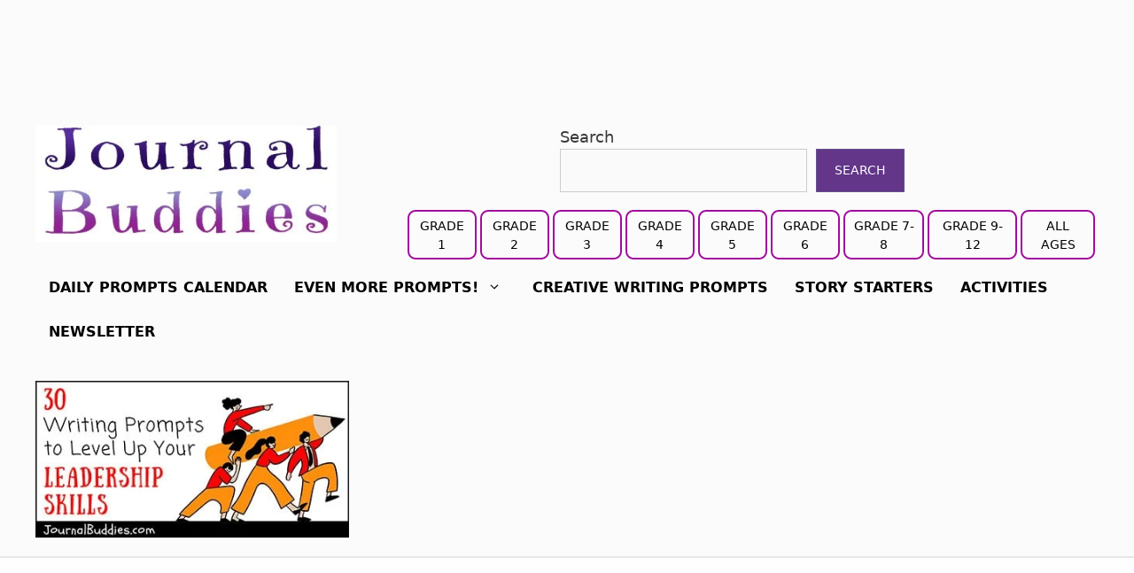

--- FILE ---
content_type: text/plain
request_url: https://rtb.openx.net/openrtbb/prebidjs
body_size: -85
content:
{"id":"ae1d0775-3d94-427b-b955-506a4294c903","nbr":0}

--- FILE ---
content_type: text/plain; charset=UTF-8
request_url: https://at.teads.tv/fpc?analytics_tag_id=PUB_17002&tfpvi=&gdpr_consent=&gdpr_status=22&gdpr_reason=220&ccpa_consent=&sv=prebid-v1
body_size: 56
content:
ZGM1YTUwZDktZTA0YS00ODdlLWFlZmQtOTcyYzA5MzhkMTI5Iy04LTk=

--- FILE ---
content_type: text/plain
request_url: https://rtb.openx.net/openrtbb/prebidjs
body_size: -228
content:
{"id":"d5fa6ab2-9245-4d2c-804e-cc36b11afc38","nbr":0}

--- FILE ---
content_type: text/plain
request_url: https://rtb.openx.net/openrtbb/prebidjs
body_size: -228
content:
{"id":"2831b832-deef-44a4-b679-2230ec547c9c","nbr":0}

--- FILE ---
content_type: text/plain; charset=utf-8
request_url: https://ads.adthrive.com/http-api/cv2
body_size: 3811
content:
{"om":["06bf6d2i","0i2rwd3u","0ka0jggg","0x8s1ct2","1","1043_1610176675","11142692","12010088","124845_3","124847_3","1ehgbkb3","1gu6m6vh","1rss816r","1s6cu3sc","1ukslvux","1wm6zgdp","2132:43435717","222tsaq1","2249:648231440","2249:648231631","2249:652741142","2249:693503005","2249:693651243","2249:694771940","2307:01sx5e03","2307:0w7bnx4s","2307:1s6cu3sc","2307:3j5hqkjz","2307:3oxt81kh","2307:4b80jog8","2307:55hkabwq","2307:6cnl1v0p","2307:8cvydnm1","2307:8jbvjbqi","2307:8ozlkl5b","2307:92ec7l0k","2307:9kdpyms7","2307:9lravd2s","2307:a7w365s6","2307:bjzi4tfx","2307:bkfkhqrx","2307:e1jar0bn","2307:gzytfr82","2307:hqpx3mdg","2307:jf86k59i","2307:kcc6i7p0","2307:lf9ss0ew","2307:llj7zni7","2307:m3i0vxvt","2307:m653hf8n","2307:m75ssdkm","2307:mhob8we6","2307:mwmg19g7","2307:mzbd82tm","2307:nhur5n7n","2307:ongv2os2","2307:qt0j7l4u","2307:smyk7nik","2307:utms9k2h","2307:v2pqc8qz","2307:v6czvrga","2307:wbfp1obp","2307:ymft9bzm","239o2545","2409_15064_70_85943427","2409_25495_176_CR52162022","252881-1629192","253484-1640961","2676:85402287","2676:85402401","2676:85690706","2831026933_661004333","28405258","29402249","29414696","29414765","2a081a08-caa9-417b-94af-44fa3ec8c3f5","2yor97dj","308_123866_2","31809564","31lg9k7l","32k9ouwf","33574953","34152235","34534170","3490:CR52141674","3490:CR52141675","3490:CR52141676","3490:CR52175339","3490:CR52175341","3490:CR52175342","3658_15084_ik2khwpm","3658_15084_sevilfsr","3658_151643_hk2nsy6j","3658_151643_pqn44nv6","3658_151643_spv5lpyq","3658_151643_u5p4xjy9","3658_15211_sqmrshol","3658_206752_3nhww7ef","3658_211120_gzytfr82","3658_229286_x1uhge7d","3658_26587_mwmg19g7","3658_629625_w8s3yry7","3658_89858_aanhehyd","37sp7nmq","3g2r056j","3j5hqkjz","3nhww7ef","3oxt81kh","40393524","409_189408","409_216326","409_216366","409_216394","409_216396","409_216398","409_216406","409_216418","409_220149","409_220169","409_220364","409_223589","409_223599","409_225977","409_225978","409_225980","409_225982","409_225983","409_226312","409_226322","409_226324","409_226326","409_226370","409_228054","409_228065","409_228105","409_228351","409_228370","409_228374","409_230722","409_230728","409_230737","409_230738","409_231797","43534122","44629254","45103352","47191398","4749xx5e","47745534","481703827","48417854","48629971","49185684","4abd7n15","4bm96w99","523_354_00505b796d9b2zbd2f8","523_354_660e5fec0c47f653c6684fd3","523_354_660e5fec0c47f653c6684fd5","523_354_660e5fec0c47f653c6684fd8","523_354_660e5fee0c47f653c6684fe2","5316_139700_c0800edd-a5f6-4fb3-b9d6-0915c488f6f7","5316_139700_fb001eac-c8ac-4cda-bb04-ddfe28d09ca3","53v6aquw","54614511","5510:01sx5e03","5510:7nl571v0","5510:8wugqkk0","5510:92ec7l0k","5510:m653hf8n","5510:ongv2os2","5510:pek2ovv0","5510:upie813w","5510:v7523nd5","55116643","55116649","55167461","55344524","55354666","55756813","557_409_223599","557_409_228105","557_409_228363","558_93_prx0pz96","558_93_qqvgscdx","558_93_y83av4hd","55965333","55hkabwq","56071098","56773753","56rk5iic","57173285","57173937","59780459","59780461","59780473","59780474","5ezvo39t","5jksujcn","5ncetuuz","5q7yygd6","603485497","61102880","61210719","61228600","61228616","6126573203","61462921","61561531","61900466","61916211","61916225","61916229","61932920","61932925","619765138","62309370","62663695","626973455","634366950","652e5164-40f4-4b5f-a07b-43aaead5d25d","654681878","661004333","680597458938","680_99480_608862812","680_99480_614105101","680_99480_614105109","682238863","684195345","685307805","686300229","689506901","68a58e12","690884019","6a0f4546-cb19-43b6-8fc3-a449a4866041","6b2gia2h","6e455925-3be6-4993-a6f1-3f3bd04b54aa","6mrds7pc","6pamm6b8","7354_111700_84295879","7354_111700_84296125","7354_111700_84296131","7354_201087_85993553","7354_201087_85993554","7354_217088_81213877","74a7d551-2b94-4b31-adf9-6621b490cf11","75piee6v","75t47uox","7618517","76_d5b70165-8ee4-4f2a-b0b3-83923b66d79c","76_e1b1d7a5-44c3-4deb-b011-0feb2cdd44e3","7823925","785325811821","7907638","7964881","79684373","79684378","79684380","7972225","7996363","7997102","7cmeqmw8","7fky1u2t","7nl571v0","80072821","80072856","8009551","8029310","8035715","80528742","8063325","8063326","8072422","8072516","8077122","81213786","81407500","81784845","84295873","84295876","84296122","84296123","84577477","84577487","84577502","84578224","85393222","85402401","85444755","85943431","86082994","86124723","8cytp07g","8jbvjbqi","8n6mtkhh","8osostik","8r38vmgt","8u9152m6","8w4klwi4","8wugqkk0","9057/0da634e56b4dee1eb149a27fcef83898","9057/211d1f0fa71d1a58cabee51f2180e38f","92ec7l0k","95bq7k88","9855/a84e2259ef1b5795d55f32091367aaee","9kdpyms7","9lxdy59h","9z1qb24e","a0oxacu8","a1vt6lsg","a4ekz84d","a7w365s6","affx5l68","alyk6nlv","aodopxzf","aoe07dag","aoenvuwu","b0dz2nbq","b3052183-8376-4ae3-9f2b-210f139f467e","b6yld8lx","bc5v3432","bj4kmsd6","bjzi4tfx","bkfkhqrx","bn298cmk4g0","bncmk4g0","bw5y4xkp","bxjzdpy1","c44qqwud","c75x0o3e","c9087ul6","cjdrzael","cr-je372fctyirgv2","crfq76b7","cz83wcha","d06xlg7p","ddq2xgoc","de66hk0y","dpjydwun","eo0btfit","f18cad75","f6onaxdy","fk2ppf40","fr4r8bzl","g2ozgyf2","g4pzbkpj","g7b1hogd","g9z79oc7","gqts1rbr","gqvmr8dl","gvyb44eh","h37m1w5i","hk2nsy6j","i6cx03aa","ib1o62yz","ic3lzwo6","ik2khwpm","itmaz0g4","j7yazkka","ja73k5ks","jep0jn0h","jf86k59i","jgc9qni1","jwjbuvp3","jy61oxfj","k13mdupz","k63oi2oo","k6yx7lnz","kcc6i7p0","kgx2z3b6","khrc9fv4","kjq0lnk5","ktj6z8h5","kyh5acca","l99239rr","lbck7hh7","ldhadi3u","lf9ss0ew","llj7zni7","m3i0vxvt","m3jb38o7","m653hf8n","m7wsowjm","mhob8we6","mk55cu4o","mkbixvhk","mn9eycgv","mphcbzut","ms50j0oi","mw9467v4","mwmg19g7","myzfj69j","mzbd82tm","n3egwnq7","ngmgphsg","nq5k861q","nxxk609j","o353c5bb","odskp0b7","oj70mowv","ozdj9gs9","pib432qw","pnz2kppi","pqn44nv6","prx0pz96","pwvghg5y","pzwq3wsb","qabbb61p","qi5qx874","qifbn9ag","qqdvsvih","qqvgscdx","qs7tjg76","qt0j7l4u","r405skhc","r762jrzq","rmwej97v","sevilfsr","smyk7nik","spv5lpyq","sqmrshol","szzq17ug","t3z7yg5a","t5alo5fu","te2x4cgj","u5p4xjy9","u93lp6hm","ugntoguj","ujjrp9hd","uowz85qe","upie813w","utms9k2h","v2pqc8qz","v63fsbec","v6czvrga","v7523nd5","v945wwim","vb9tyavb","vnfnvyvj","vosqszns","vtrsauyl","vxxhhz0o","vyuv4r6o","w0jtzwlp","wbfp1obp","wq5j4s9t","wtgcrlxb","wxc89m87","x1uhge7d","x3qrobbg","x4e3lio3","xb868u6v","xjaidvff","xo99w1sy","xsc0k7zz","xuoyjzhn","xz1z6j77","y0pcas13","y4urwsgv","yil6z6in","ynsxu55s","yr51fi1y","yvye5mz1","yyr3typ0","zfexqyi5","zfu4w0gu","zhofofep","zmrt1d51","7979132","7979135"],"pmp":[],"adomains":["1md.org","a4g.com","about.bugmd.com","acelauncher.com","adameve.com","adelion.com","adp3.net","advenuedsp.com","aibidauction.com","aibidsrv.com","akusoli.com","allofmpls.org","arkeero.net","ato.mx","avazutracking.net","avid-ad-server.com","avid-adserver.com","avidadserver.com","aztracking.net","bc-sys.com","bcc-ads.com","bidderrtb.com","bidscube.com","bizzclick.com","bkserving.com","bksn.se","brightmountainads.com","bucksense.io","bugmd.com","ca.iqos.com","capitaloneshopping.com","cdn.dsptr.com","clarifion.com","cotosen.com","cs.money","cwkuki.com","dallasnews.com","dcntr-ads.com","decenterads.com","derila-ergo.com","dhgate.com","dhs.gov","digitaladsystems.com","displate.com","doyour.bid","dspbox.io","envisionx.co","ezmob.com","fmlabsonline.com","g123.jp","g2trk.com","gadmobe.com","getbugmd.com","goodtoknowthis.com","gov.il","guard.io","hero-wars.com","holts.com","howto5.io","ice.gov","imprdom.com","justanswer.com","liverrenew.com","longhornsnuff.com","lovehoney.com","lowerjointpain.com","lymphsystemsupport.com","media-servers.net","medimops.de","miniretornaveis.com","mobuppsrtb.com","motionspots.com","mygrizzly.com","myrocky.ca","national-lottery.co.uk","nbliver360.com","ndc.ajillionmax.com","niutux.com","nordicspirit.co.uk","notify.nuviad.com","notify.oxonux.com","own-imp.vrtzads.com","paperela.com","parasiterelief.com","peta.org","pfm.ninja","pixel.metanetwork.mobi","pixel.valo.ai","plannedparenthood.org","plf1.net","plt7.com","pltfrm.click","printwithwave.co","privacymodeweb.com","rangeusa.com","readywind.com","reklambids.com","ri.psdwc.com","rtb-adeclipse.io","rtb-direct.com","rtb.adx1.com","rtb.kds.media","rtb.reklambid.com","rtb.reklamdsp.com","rtb.rklmstr.com","rtbadtrading.com","rtbsbengine.com","rtbtradein.com","saba.com.mx","securevid.co","servedby.revive-adserver.net","shift.com","smrt-view.com","swissklip.com","taboola.com","tel-aviv.gov.il","temu.com","theoceanac.com","track-bid.com","trackingintegral.com","trading-rtbg.com","trkbid.com","truthfinder.com","unoadsrv.com","usconcealedcarry.com","uuidksinc.net","vabilitytech.com","vashoot.com","vegogarden.com","viewtemplates.com","votervoice.net","vuse.com","waardex.com","wapstart.ru","wdc.go2trk.com","weareplannedparenthood.org","webtradingspot.com","xapads.com","xiaflex.com","yourchamilia.com"]}

--- FILE ---
content_type: text/plain
request_url: https://rtb.openx.net/openrtbb/prebidjs
body_size: -228
content:
{"id":"62e80a99-ab03-4f1e-b774-a8b7033956bb","nbr":0}